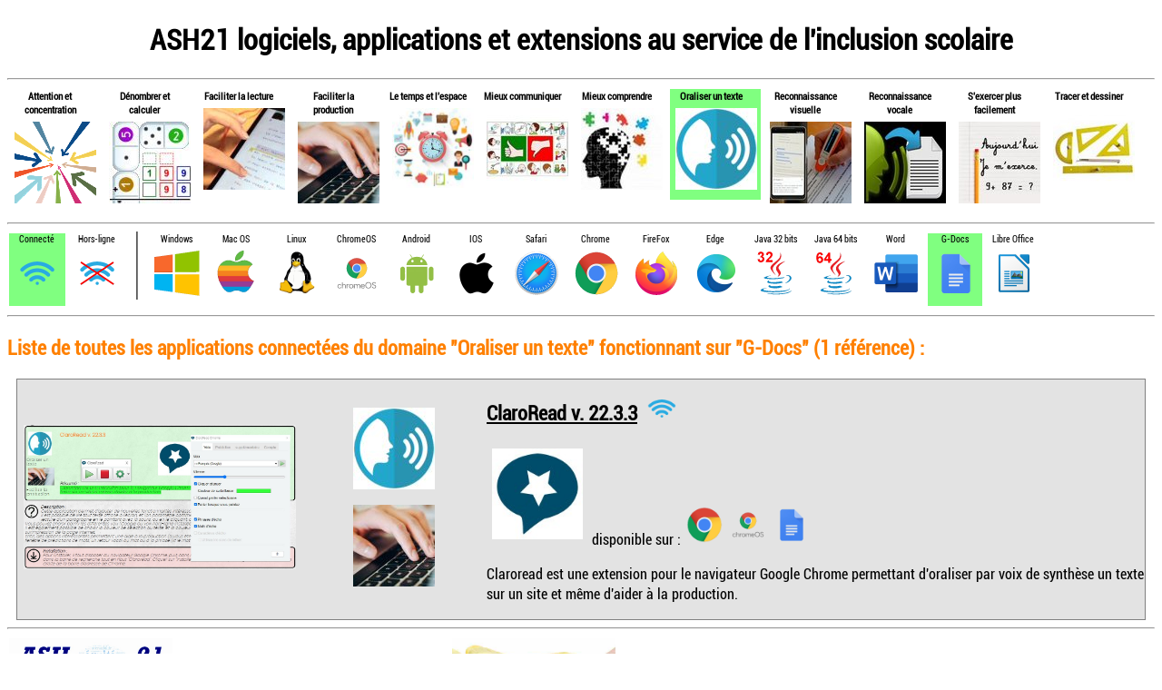

--- FILE ---
content_type: text/html; charset=UTF-8
request_url: https://ash21.alwaysdata.net/connection.php?connexion=1&domaine=1&environnement=17
body_size: 2328
content:


<!DOCTYPE html>
<html>
    <head>
        <meta charset="utf-8" />
        <title>ASH21 logiciels adaptés, le site de référenciation des applications gratuites au service de l'enseignement inclusif</title>
		<link rel="icon" href="/images/logoash21.gif" type="image/gif">
		<link rel="stylesheet" href="css/StyleASH21.css" />
		<meta name="viewport" content="width=500, initial-scale=1.0" />
    </head>
    <header>
			
		<h1>ASH21 logiciels, applications et extensions au service de l'inclusion scolaire</h1>
		<hr>
    </header>
	<body>		
		<div class="conteneur" style="width: 100%;">
	<div class="vignettemenu">
					<div style="background:rgba(255,255,255,0.5);vertical-align: center;text-align: center;max-width: 100px;">
							<div class="nomimage" style="max-width: 90px;vertical-align: center;text-align: center; font-size: 0.7em;">
					<a href="connection.php?domaine=12&connexion=1&environnement=17" style="text-decoration:none;">Attention et concentration</a>
				</div>
				<div class="thumb" style="vertical-align: center;text-align: center;">
					<a href="connection.php?domaine=12&connexion=1&environnement=17"><img src="images/concentration.png" alt="Attention et concentration" title="Attention et concentration" class="petitevignette" width="90"/></a>
				</div>
			</div>
		</div>
			<div class="vignettemenu">
					<div style="background:rgba(255,255,255,0.5);vertical-align: center;text-align: center;max-width: 100px;">
							<div class="nomimage" style="max-width: 90px;vertical-align: center;text-align: center; font-size: 0.7em;">
					<a href="connection.php?domaine=6&connexion=1&environnement=17" style="text-decoration:none;">Dénombrer et calculer</a>
				</div>
				<div class="thumb" style="vertical-align: center;text-align: center;">
					<a href="connection.php?domaine=6&connexion=1&environnement=17"><img src="images/nombres-calculs.jpg" alt="Dénombrer et calculer" title="Dénombrer et calculer" class="petitevignette" width="90"/></a>
				</div>
			</div>
		</div>
			<div class="vignettemenu">
					<div style="background:rgba(255,255,255,0.5);vertical-align: center;text-align: center;max-width: 100px;">
							<div class="nomimage" style="max-width: 90px;vertical-align: center;text-align: center; font-size: 0.7em;">
					<a href="connection.php?domaine=2&connexion=1&environnement=17" style="text-decoration:none;">Faciliter la lecture</a>
				</div>
				<div class="thumb" style="vertical-align: center;text-align: center;">
					<a href="connection.php?domaine=2&connexion=1&environnement=17"><img src="images/lecture.jpg" alt="Faciliter la lecture" title="Faciliter la lecture" class="petitevignette" width="90"/></a>
				</div>
			</div>
		</div>
			<div class="vignettemenu">
					<div style="background:rgba(255,255,255,0.5);vertical-align: center;text-align: center;max-width: 100px;">
							<div class="nomimage" style="max-width: 90px;vertical-align: center;text-align: center; font-size: 0.7em;">
					<a href="connection.php?domaine=4&connexion=1&environnement=17" style="text-decoration:none;">Faciliter la production</a>
				</div>
				<div class="thumb" style="vertical-align: center;text-align: center;">
					<a href="connection.php?domaine=4&connexion=1&environnement=17"><img src="images/ecriture.jpg" alt="Faciliter la production" title="Faciliter la production" class="petitevignette" width="90"/></a>
				</div>
			</div>
		</div>
			<div class="vignettemenu">
					<div style="background:rgba(255,255,255,0.5);vertical-align: center;text-align: center;max-width: 100px;">
							<div class="nomimage" style="max-width: 90px;vertical-align: center;text-align: center; font-size: 0.7em;">
					<a href="connection.php?domaine=10&connexion=1&environnement=17" style="text-decoration:none;">Le temps et l'espace</a>
				</div>
				<div class="thumb" style="vertical-align: center;text-align: center;">
					<a href="connection.php?domaine=10&connexion=1&environnement=17"><img src="images/organisation.jpg" alt="Le temps et l'espace" title="Le temps et l'espace" class="petitevignette" width="90"/></a>
				</div>
			</div>
		</div>
			<div class="vignettemenu">
					<div style="background:rgba(255,255,255,0.5);vertical-align: center;text-align: center;max-width: 100px;">
							<div class="nomimage" style="max-width: 90px;vertical-align: center;text-align: center; font-size: 0.7em;">
					<a href="connection.php?domaine=5&connexion=1&environnement=17" style="text-decoration:none;">Mieux communiquer</a>
				</div>
				<div class="thumb" style="vertical-align: center;text-align: center;">
					<a href="connection.php?domaine=5&connexion=1&environnement=17"><img src="images/pictos.jpg" alt="Mieux communiquer" title="Mieux communiquer" class="petitevignette" width="90"/></a>
				</div>
			</div>
		</div>
			<div class="vignettemenu">
					<div style="background:rgba(255,255,255,0.5);vertical-align: center;text-align: center;max-width: 100px;">
							<div class="nomimage" style="max-width: 90px;vertical-align: center;text-align: center; font-size: 0.7em;">
					<a href="connection.php?domaine=7&connexion=1&environnement=17" style="text-decoration:none;">Mieux comprendre</a>
				</div>
				<div class="thumb" style="vertical-align: center;text-align: center;">
					<a href="connection.php?domaine=7&connexion=1&environnement=17"><img src="images/comprendre.jpg" alt="Mieux comprendre" title="Mieux comprendre" class="petitevignette" width="90"/></a>
				</div>
			</div>
		</div>
			<div class="vignettemenu">
					<div style="background:rgba(128,255,128,1.0);vertical-align: center;text-align: center; max-width: 100px;">
							<div class="nomimage" style="max-width: 90px;vertical-align: center;text-align: center; font-size: 0.7em;">
					<a href="connection.php?domaine=-1&connexion=1&environnement=17" style="text-decoration:none;">Oraliser un texte</a>
				</div>
				<div class="thumb" style="vertical-align: center;text-align: center;">
					<a href="connection.php?domaine=-1&connexion=1&environnement=17"><img src="images/voix.jpg" alt="Oraliser un texte" title="Oraliser un texte" class="petitevignette" width="90"/></a>
				</div>
			</div>
		</div>
			<div class="vignettemenu">
					<div style="background:rgba(255,255,255,0.5);vertical-align: center;text-align: center;max-width: 100px;">
							<div class="nomimage" style="max-width: 90px;vertical-align: center;text-align: center; font-size: 0.7em;">
					<a href="connection.php?domaine=11&connexion=1&environnement=17" style="text-decoration:none;">Reconnaissance visuelle</a>
				</div>
				<div class="thumb" style="vertical-align: center;text-align: center;">
					<a href="connection.php?domaine=11&connexion=1&environnement=17"><img src="images/ocr.jpg" alt="Reconnaissance visuelle" title="Reconnaissance visuelle" class="petitevignette" width="90"/></a>
				</div>
			</div>
		</div>
			<div class="vignettemenu">
					<div style="background:rgba(255,255,255,0.5);vertical-align: center;text-align: center;max-width: 100px;">
							<div class="nomimage" style="max-width: 90px;vertical-align: center;text-align: center; font-size: 0.7em;">
					<a href="connection.php?domaine=3&connexion=1&environnement=17" style="text-decoration:none;">Reconnaissance vocale</a>
				</div>
				<div class="thumb" style="vertical-align: center;text-align: center;">
					<a href="connection.php?domaine=3&connexion=1&environnement=17"><img src="images/speech.jpg" alt="Reconnaissance vocale" title="Reconnaissance vocale" class="petitevignette" width="90"/></a>
				</div>
			</div>
		</div>
			<div class="vignettemenu">
					<div style="background:rgba(255,255,255,0.5);vertical-align: center;text-align: center;max-width: 100px;">
							<div class="nomimage" style="max-width: 90px;vertical-align: center;text-align: center; font-size: 0.7em;">
					<a href="connection.php?domaine=9&connexion=1&environnement=17" style="text-decoration:none;">S'exercer plus facilement</a>
				</div>
				<div class="thumb" style="vertical-align: center;text-align: center;">
					<a href="connection.php?domaine=9&connexion=1&environnement=17"><img src="images/exercices.jpg" alt="S'exercer plus facilement" title="S'exercer plus facilement" class="petitevignette" width="90"/></a>
				</div>
			</div>
		</div>
			<div class="vignettemenu">
					<div style="background:rgba(255,255,255,0.5);vertical-align: center;text-align: center;max-width: 100px;">
							<div class="nomimage" style="max-width: 90px;vertical-align: center;text-align: center; font-size: 0.7em;">
					<a href="connection.php?domaine=8&connexion=1&environnement=17" style="text-decoration:none;">Tracer et dessiner</a>
				</div>
				<div class="thumb" style="vertical-align: center;text-align: center;">
					<a href="connection.php?domaine=8&connexion=1&environnement=17"><img src="images/geometrie.jpg" alt="Tracer et dessiner" title="Tracer et dessiner" class="petitevignette" width="90"/></a>
				</div>
			</div>
		</div>
		</div>
<hr>

<div class="conteneur" style="width: 100%;">
		<div class="vignettemenu">
						<div style="background:rgba(128,255,128,1.0);vertical-align: center;text-align: center; max-width: 75px;">
							<div class="nomimage" style="max-width: 60px; vertical-align: center;text-align: center; font-size: 0.6em;font-weight: normal;">
				<a href="connection.php?connexion=-1&domaine=1&environnement=17" style="text-decoration:none;">Connecté</a>
			</div>
			<div class="thumb" style="vertical-align: center;text-align: center;">
				<a href="connection.php?connexion=-1&domaine=1&environnement=17"><img src="images/enligne.png" alt="applications nécessitant une connexion" title="applications nécessitant une connexion" class="microvignette" width="60" /></a>
			</div>
		</div>
			</div>
	<div class="vignettemenu">
						<div style="background:rgba(255,255,255,0.5);vertical-align: center;text-align: center;max-width: 75px;">
							<div class="nomimage" style="max-width: 60px;vertical-align: center;text-align: center; font-size: 0.6em;font-weight: normal;">
				<a href="connection.php?connexion=0&domaine=1&environnement=17" style="text-decoration:none;">Hors-ligne</a>
			</div>
			<div class="thumb" style="vertical-align: center;text-align: center;">
				<a href="connection.php?connexion=0&domaine=1&environnement=17"><img src="images/horsligne.png" alt="applications hors-ligne" title="applications hors-ligne" class="microvignette" width="60"/></a>
			</div>
		</div>
			</div>
	<div><img src="images/separateur.jpg" alt="séparateur" title="séparateur" style="margin-left: 10px;margin-right: 10px;"/></div>
			<div class="vignettemenu">
							<div style="background:rgba(255,255,255,0.5);vertical-align: center;text-align: center;">
									<div class="nomimage" style="max-width: 60px;vertical-align: center;text-align: center; font-size: 0.6em;font-weight: normal;">
						<a href="connection.php?environnement=1&connexion=1&domaine=1" style="text-decoration:none;">Windows</a>
					</div>
					<div class="thumb" style="vertical-align: center;text-align: center;">
						<a href="connection.php?environnement=1&connexion=1&domaine=1"><img src="images/windows.png" alt="Windows" title="Windows" class="microvignette" width="60"/></a>
					</div>
				</div>
			</div>
					<div class="vignettemenu">
							<div style="background:rgba(255,255,255,0.5);vertical-align: center;text-align: center;">
									<div class="nomimage" style="max-width: 60px;vertical-align: center;text-align: center; font-size: 0.6em;font-weight: normal;">
						<a href="connection.php?environnement=4&connexion=1&domaine=1" style="text-decoration:none;">Mac OS</a>
					</div>
					<div class="thumb" style="vertical-align: center;text-align: center;">
						<a href="connection.php?environnement=4&connexion=1&domaine=1"><img src="images/macos.png" alt="Mac OS" title="Mac OS" class="microvignette" width="60"/></a>
					</div>
				</div>
			</div>
					<div class="vignettemenu">
							<div style="background:rgba(255,255,255,0.5);vertical-align: center;text-align: center;">
									<div class="nomimage" style="max-width: 60px;vertical-align: center;text-align: center; font-size: 0.6em;font-weight: normal;">
						<a href="connection.php?environnement=5&connexion=1&domaine=1" style="text-decoration:none;">Linux</a>
					</div>
					<div class="thumb" style="vertical-align: center;text-align: center;">
						<a href="connection.php?environnement=5&connexion=1&domaine=1"><img src="images/linux.png" alt="Linux" title="Linux" class="microvignette" width="60"/></a>
					</div>
				</div>
			</div>
					<div class="vignettemenu">
							<div style="background:rgba(255,255,255,0.5);vertical-align: center;text-align: center;">
									<div class="nomimage" style="max-width: 60px;vertical-align: center;text-align: center; font-size: 0.6em;font-weight: normal;">
						<a href="connection.php?environnement=6&connexion=1&domaine=1" style="text-decoration:none;">ChromeOS</a>
					</div>
					<div class="thumb" style="vertical-align: center;text-align: center;">
						<a href="connection.php?environnement=6&connexion=1&domaine=1"><img src="images/chromeos.png" alt="ChromeOS" title="ChromeOS" class="microvignette" width="60"/></a>
					</div>
				</div>
			</div>
					<div class="vignettemenu">
							<div style="background:rgba(255,255,255,0.5);vertical-align: center;text-align: center;">
									<div class="nomimage" style="max-width: 60px;vertical-align: center;text-align: center; font-size: 0.6em;font-weight: normal;">
						<a href="connection.php?environnement=7&connexion=1&domaine=1" style="text-decoration:none;">Android</a>
					</div>
					<div class="thumb" style="vertical-align: center;text-align: center;">
						<a href="connection.php?environnement=7&connexion=1&domaine=1"><img src="images/android.png" alt="Android" title="Android" class="microvignette" width="60"/></a>
					</div>
				</div>
			</div>
					<div class="vignettemenu">
							<div style="background:rgba(255,255,255,0.5);vertical-align: center;text-align: center;">
									<div class="nomimage" style="max-width: 60px;vertical-align: center;text-align: center; font-size: 0.6em;font-weight: normal;">
						<a href="connection.php?environnement=8&connexion=1&domaine=1" style="text-decoration:none;">IOS</a>
					</div>
					<div class="thumb" style="vertical-align: center;text-align: center;">
						<a href="connection.php?environnement=8&connexion=1&domaine=1"><img src="images/ios.png" alt="IOS" title="IOS" class="microvignette" width="60"/></a>
					</div>
				</div>
			</div>
					<div class="vignettemenu">
							<div style="background:rgba(255,255,255,0.5);vertical-align: center;text-align: center;">
									<div class="nomimage" style="max-width: 60px;vertical-align: center;text-align: center; font-size: 0.6em;font-weight: normal;">
						<a href="connection.php?environnement=10&connexion=1&domaine=1" style="text-decoration:none;">Safari</a>
					</div>
					<div class="thumb" style="vertical-align: center;text-align: center;">
						<a href="connection.php?environnement=10&connexion=1&domaine=1"><img src="images/safari.png" alt="Safari" title="Safari" class="microvignette" width="60"/></a>
					</div>
				</div>
			</div>
					<div class="vignettemenu">
							<div style="background:rgba(255,255,255,0.5);vertical-align: center;text-align: center;">
									<div class="nomimage" style="max-width: 60px;vertical-align: center;text-align: center; font-size: 0.6em;font-weight: normal;">
						<a href="connection.php?environnement=11&connexion=1&domaine=1" style="text-decoration:none;">Chrome</a>
					</div>
					<div class="thumb" style="vertical-align: center;text-align: center;">
						<a href="connection.php?environnement=11&connexion=1&domaine=1"><img src="images/chrome.png" alt="Chrome" title="Chrome" class="microvignette" width="60"/></a>
					</div>
				</div>
			</div>
					<div class="vignettemenu">
							<div style="background:rgba(255,255,255,0.5);vertical-align: center;text-align: center;">
									<div class="nomimage" style="max-width: 60px;vertical-align: center;text-align: center; font-size: 0.6em;font-weight: normal;">
						<a href="connection.php?environnement=12&connexion=1&domaine=1" style="text-decoration:none;">FireFox</a>
					</div>
					<div class="thumb" style="vertical-align: center;text-align: center;">
						<a href="connection.php?environnement=12&connexion=1&domaine=1"><img src="images/firefox.png" alt="FireFox" title="FireFox" class="microvignette" width="60"/></a>
					</div>
				</div>
			</div>
					<div class="vignettemenu">
							<div style="background:rgba(255,255,255,0.5);vertical-align: center;text-align: center;">
									<div class="nomimage" style="max-width: 60px;vertical-align: center;text-align: center; font-size: 0.6em;font-weight: normal;">
						<a href="connection.php?environnement=13&connexion=1&domaine=1" style="text-decoration:none;">Edge</a>
					</div>
					<div class="thumb" style="vertical-align: center;text-align: center;">
						<a href="connection.php?environnement=13&connexion=1&domaine=1"><img src="images/edge.png" alt="Edge" title="Edge" class="microvignette" width="60"/></a>
					</div>
				</div>
			</div>
					<div class="vignettemenu">
							<div style="background:rgba(255,255,255,0.5);vertical-align: center;text-align: center;">
									<div class="nomimage" style="max-width: 60px;vertical-align: center;text-align: center; font-size: 0.6em;font-weight: normal;">
						<a href="connection.php?environnement=14&connexion=1&domaine=1" style="text-decoration:none;">Java 32 bits</a>
					</div>
					<div class="thumb" style="vertical-align: center;text-align: center;">
						<a href="connection.php?environnement=14&connexion=1&domaine=1"><img src="images/java32.png" alt="Java 32 bits" title="Java 32 bits" class="microvignette" width="60"/></a>
					</div>
				</div>
			</div>
					<div class="vignettemenu">
							<div style="background:rgba(255,255,255,0.5);vertical-align: center;text-align: center;">
									<div class="nomimage" style="max-width: 60px;vertical-align: center;text-align: center; font-size: 0.6em;font-weight: normal;">
						<a href="connection.php?environnement=15&connexion=1&domaine=1" style="text-decoration:none;">Java 64 bits</a>
					</div>
					<div class="thumb" style="vertical-align: center;text-align: center;">
						<a href="connection.php?environnement=15&connexion=1&domaine=1"><img src="images/java64.png" alt="Java 64 bits" title="Java 64 bits" class="microvignette" width="60"/></a>
					</div>
				</div>
			</div>
					<div class="vignettemenu">
							<div style="background:rgba(255,255,255,0.5);vertical-align: center;text-align: center;">
									<div class="nomimage" style="max-width: 60px;vertical-align: center;text-align: center; font-size: 0.6em;font-weight: normal;">
						<a href="connection.php?environnement=16&connexion=1&domaine=1" style="text-decoration:none;">Word</a>
					</div>
					<div class="thumb" style="vertical-align: center;text-align: center;">
						<a href="connection.php?environnement=16&connexion=1&domaine=1"><img src="images/word.png" alt="Word" title="Word" class="microvignette" width="60"/></a>
					</div>
				</div>
			</div>
					<div class="vignettemenu">
							<div style="background:rgba(128,255,128,1.0);vertical-align: center;text-align: center; max-width: 60px;">
									<div class="nomimage" style="max-width: 60px;vertical-align: center;text-align: center; font-size: 0.6em;font-weight: normal;">
						<a href="connection.php?environnement=-1&connexion=1&domaine=1" style="text-decoration:none;">G-Docs</a>
					</div>
					<div class="thumb" style="vertical-align: center;text-align: center;">
						<a href="connection.php?environnement=-1&connexion=1&domaine=1"><img src="images/googledocs.png" alt="G-Docs" title="G-Docs" class="microvignette" width="60"/></a>
					</div>
				</div>
			</div>
					<div class="vignettemenu">
							<div style="background:rgba(255,255,255,0.5);vertical-align: center;text-align: center;">
									<div class="nomimage" style="max-width: 60px;vertical-align: center;text-align: center; font-size: 0.6em;font-weight: normal;">
						<a href="connection.php?environnement=18&connexion=1&domaine=1" style="text-decoration:none;">Libre Office</a>
					</div>
					<div class="thumb" style="vertical-align: center;text-align: center;">
						<a href="connection.php?environnement=18&connexion=1&domaine=1"><img src="images/libreoffice.png" alt="Libre Office" title="Libre Office" class="microvignette" width="60"/></a>
					</div>
				</div>
			</div>
				</div>
<!--</div>-->
<hr>

		<h2>Liste de toutes les applications connectées du domaine "Oraliser un texte" fonctionnant sur "G-Docs" (1 référence) :</h2>
		
	<table style="margin: auto; width: calc(100% - 20px);max-width: 100%;border-collapse: collapse;">
		
				<tr style="background:rgba(200,200,200,0.5);border: 1px rgb(128,128,128) solid;border-radius: 10px;">
					<td style="vertical-align: center;text-align: center;">
					<div style="vertical-align: center;text-align: center;"><a href="details.php?idlogiciel=38"><img src="images/claroread01.jpg" alt="ClaroRead v. 22.3.3" title="ClaroRead v. 22.3.3" class="vignette" /></a></div>
					</td>
		
		<td style="vertical-align: center;text-align: center;min-width:200px">
						<span><img src="images/voix.jpg" alt="Oraliser un texte" title="Oraliser un texte" class="petitevignette" /></span>
								<span><img src="images/ecriture.jpg" alt="Faciliter la production" title="Faciliter la production" class="petitevignette" /></span>
						</td>
		
		<td style="vertical-align: center;text-align: center;">
			<h2><a href="details.php?idlogiciel=38">ClaroRead v. 22.3.3</a>
									<span><img src="images/enligneplat.png" alt="application en ligne" title="application en ligne" class="nanovignette" /></span>
								</h2>
			<p>
				<span>
					<a href="details.php?idlogiciel=38"><img src="images/logo-claroread.jpg" alt="ClaroRead v. 22.3.3" title="ClaroRead v. 22.3.3" class="petitevignette" /></a>
				</span>
				<span style="vertical-align: center;text-align: center;"> disponible sur : </span>
										<span><img src="images/chrome.png" alt="Chrome" title="Chrome" class="nanovignette" /></span>
												<span><img src="images/chromeos.png" alt="ChromeOS" title="ChromeOS" class="nanovignette" /></span>
												<span><img src="images/googledocs.png" alt="G-Docs" title="G-Docs" class="nanovignette" /></span>
										</p>
				<p>Claroread est une extension pour le navigateur Google Chrome permettant d'oraliser par voix de synthèse un texte sur un site et même d'aider à la production.</p>
			</td>
		</tr>
			</table>
		</body>
	<footer>
		<hr>
<div class="conteneur" style="width: 100%;">
	<div class="vignettemenu">
		<div style="vertical-align: center;text-align: center;"><a href="http://ien21-ash.ac-dijon.fr/"><img src="images/logoash21_2.jpg" alt="Le site de la circonscription ASH 21" title="Le site de la circonscription ASH 21" width="180"/></a></div>
	</div>
	<div class="vignettemenu">
		<div style="vertical-align: center;text-align: center;min-width: 300px;">
			<p>ASH21© <a href="contact.php" title="Qui sommes-nous ? Nous contacter ?" >Qui sommes-nous ? Nous contacter ?</a><br/></p>
			<p>A ce jour, le site a accueilli <span class="compteur">1101601</span> visites.</p>
			<p><a href="mentionslegales.php" title="Mentions légales du site ASH21" >Mentions légales du site ASH21</a><br/></p>
		</div>
	</div>
	<div class="vignettemenu">
		<div style="vertical-align: center;text-align: center;"><a href="ash21_annuaire.php"><img src="images/ash-annuaire.jpg" alt="Aller vers l'annuaire de la circonscription ASH 21" title="Annuaire de la circonscription ASH 21" width="180"/></a></div>
	</div>
</div>
<!--
<table>
	<tr>
		<td>
			<div style="vertical-align: center;text-align: center;"><a href="http://ien21-ash.ac-dijon.fr/"><img src="images/logoash21_2.jpg" alt="Le site de la circonscription ASH 21" title="Le site de la circonscription ASH 21" width="180"/></a></div>
		</td>
		<td>
			<p>ASH21© <a href="contact.php" title="Qui sommes-nous ? Nous contacter ?" >Qui sommes-nous ? Nous contacter ?</a><br/></p>
			<p>A ce jour, le site a accueilli <span class="compteur">1101601</span> visites.</p>
			<p><a href="mentionslegales.php" title="Mentions légales du site ASH21" >Mentions légales du site ASH21</a><br/></p>
		</td>
		<td>
			<div style="vertical-align: center;text-align: center;"><a href="ash21_annuaire.php"><img src="images/ash-annuaire.jpg" alt="Aller vers l'annuaire de la circonscription ASH 21" title="Annuaire de la circonscription ASH 21" width="180"/></a></div>
		</td>
	</tr>
</table>
-->	</footer>
</html>

--- FILE ---
content_type: text/css
request_url: https://ash21.alwaysdata.net/css/StyleASH21.css
body_size: 1516
content:
@media all and (orientation: portrait){
	
	body
	{
		background-color: rgb(255,255,255);
		/*background-image: url("../images/fondportrait.jpg");
		background-repeat: repeat;
		background-attachment: fixed; /* Le fond restera fixe*/
	}
}

@media all and (orientation: landscape){
	
	body
	{
		background-color: rgb(255,255,255);
		/*background-image: url("../images/fond.jpg");
		background-repeat: repeat;
		background-attachment: fixed; /* Le fond restera fixe*/
	}
}

/*@font-face {
    font-family: 'blokletters_balpenbalpen';
    src: url('../fonts/Blokletters-Balpen-webfont.eot');
    src: url('../fonts/Blokletters-Balpen-webfont.eot?#iefix') format('embedded-opentype'),
         /*url('../fonts/Blokletters-Balpen-webfont.woff2') format('woff2'),
         url('../fonts/Blokletters-Balpen-webfont.woff') format('woff'),
         url('../fonts/Blokletters-Balpen-webfont.ttf') format('truetype'),
         url('../fonts/Blokletters-Balpen-webfont.svg#blokletters_balpenbalpen') format('svg');
    font-weight: normal;
    font-style: normal;
}

/*@font-face {
    font-family: 'blokletters_potloodpotlood';
    src: url('../fonts/Blokletters-Potlood-webfont.eot');
    src: url('../fonts/Blokletters-Potlood-webfont.eot?#iefix') format('embedded-opentype'),
         /*url('../fonts/Blokletters-Potlood-webfont.woff2') format('woff2'),
         url('../fonts/Blokletters-Potlood-webfont.woff') format('woff'),
         url('../fonts/Blokletters-Potlood-webfont.ttf') format('truetype'),
         url('../fonts/Blokletters-Potlood-webfont.svg#blokletters_potloodpotlood') format('svg');
    font-weight: normal;
    font-style: normal;
}

/*@font-face {
    font-family: 'djb_up_on_the_scoreboardRg';
    src: url('../fonts/djb_up_on_the_scoreboard-webfont.eot');
    src: url('../fonts/djb_up_on_the_scoreboard-webfont.eot?#iefix') format('embedded-opentype'),
         url('../fonts/djb_up_on_the_scoreboard-webfont.woff2') format('woff2'),
         url('../fonts/djb_up_on_the_scoreboard-webfont.woff') format('woff'),
         url('../fonts/djb_up_on_the_scoreboard-webfont.ttf') format('truetype'),
         url('../fonts/djb_up_on_the_scoreboard-webfont.svg#djb_up_on_the_scoreboardRg') format('svg');
    font-weight: normal;
    font-style: normal;
}*/

@font-face {
    font-family: 'robotocondensed';
    src: url('../fonts/roboto-condensed-webfont.eot');
    src: url('../fonts/roboto-condensed-webfont.eot?#iefix') format('embedded-opentype'),
         url('../fonts/roboto-condensed-webfont.woff2') format('woff2'),
         url('../fonts/roboto-condensed-webfont.woff') format('woff'),
         url('../fonts/roboto-condensed-webfont.ttf') format('truetype'),
         url('../fonts/roboto-condensed-webfont.svg#robotocondensed') format('svg');
    font-weight: normal;
    font-style: normal;

}
/*
@font-face {
    font-family: 'robotocondensed';
    src: url('../fonts/poppins-regular-webfont.eot');
    src: url('../fonts/poppins-regular-webfont.eot?#iefix') format('embedded-opentype'),
         url('../fonts/poppins-regular-webfont.woff2') format('woff2'),
         url('../fonts/poppins-regular-webfont.woff') format('woff'),
         url('../fonts/poppins-regular-webfont.ttf') format('truetype'),
         url('../fonts/poppins-regular-webfont.svg#robotocondensed') format('svg');
    font-weight: normal;
    font-style: normal;
}

@font-face {
    font-family: 'robotocondensed';
    src: url('../fonts/poppins-extralight-webfont.eot');
    src: url('../fonts/poppins-extralight-webfont.eot?#iefix') format('embedded-opentype'),
         url('../fonts/poppins-extralight-webfont.woff2') format('woff2'),
         url('../fonts/poppins-extralight-webfont.woff') format('woff'),
         url('../fonts/poppins-extralight-webfont.ttf') format('truetype'),
         url('../fonts/poppins-extralight-webfont.svg#robotocondensed') format('svg');
    font-weight: normal;
    font-style: normal;
}
*/

@font-face {
    font-family: 'digital-7regular';
    src: url('../fonts/digital-7-webfont.eot');
    src: url('../fonts/digital-7-webfont.eot?#iefix') format('embedded-opentype'),
         url('../fonts/digital-7-webfont.woff2') format('woff2'),
         url('../fonts/digital-7-webfont.woff') format('woff'),
         url('../fonts/digital-7-webfont.ttf') format('truetype'),
         url('../fonts/digital-7-webfont.svg#digital-7regular') format('svg');
    font-weight: normal;
    font-style: normal;
}

input:hover {
	color:rgb(128,255,128);
	transition:all .4s ease;
}

.conteneur {
    display: flex;
    flex-wrap: wrap;
}

.boutonretour {
	background-image:url("../images/btnretour.gif");
	/*background:url("../images/buttonReturnHover.gif");*/
	display: block;
	width: 50px;
	height: 50px;
	transition:all .4s ease;
	/*max-height : 80px;*/
}

.boutonretour:hover{
	background-image:url("../images/btnretourhover.gif");
	/*background:url("../images/buttonReturn.gif");*/
	display: block;
	width: 50px;
	height: 50px;
	transition:all .4s ease;
	/*max-height : 80px;*/
}

.boutondetailler {
	background-image:url("../images/buttonDetailsHover50px.gif");
	/*background:url("../images/buttonReturnHover.gif");*/
	display: block;
	width: 50px;
	height: 50px;
	/*max-height : 80px;*/
}

.boutondetailler:hover{
	background-image:url("../images/buttonDetails50px.gif");
	/*background:url("../images/buttonReturn.gif");*/
	display: block;
	width: 50px;
	height: 50px;
	/*max-height : 80px;*/
}

.boutoncommenter {
	background-image:url("../images/buttonCommentHover50px.gif");
	/*background:url("../images/buttonReturnHover.gif");*/
	display: block;
	width: 50px;
	height: 50px;
	/*max-height : 80px;*/
}

.boutoncommenter:hover{
	background-image:url("../images/buttonComment50px.gif");
	/*background:url("../images/buttonReturn.gif");*/
	display: block;
	width: 50px;
	height: 50px;
	/*max-height : 80px;*/
}

.boutontelecharger{
	background-image:url("../images/buttonDownloadHover50px.gif");
	/*background:url("../images/buttonReturnHover.gif");*/
	display: block;
	width: 50px;
	height: 50px;
	/*max-height : 80px;*/
}

.boutontelecharger:hover{
	background-image:url("../images/buttonDownload50px.gif");
	/*background:url("../images/buttonReturn.gif");*/
	display: block;
	width: 50px;
	height: 50px;
	/*max-height : 80px;*/
}

.commentaireimage {
	font-family: 'robotocondensed',Verdana, "Trebuchet MS", sans-serif;
	font-size:1.0em;
	/*font-style: italic;*/
	text-align: left;
	color:rgb(0,0,0);
}

.descriptif {
	text-align: left;
	padding: 6px; /* Marge intérieure de 12px */
}

.statistiques {
	font-family: 'robotocondensed',Verdana, "Trebuchet MS", sans-serif;
	font-size:1.0em;
	text-align: left;
	color:rgb(128,255,128);
}

.erreur {
	font-family: 'robotocondensed',Verdana, "Trebuchet MS", sans-serif;
	font-size:1.0em;
	text-align: left;
	color:rgb(255,0,0);
}

#recommandationsjava {
	color:rgb(255,128,0);
}

#infosmail, #infospseudo {
	font-family: 'robotocondensed',Verdana, "Trebuchet MS", sans-serif;
	font-size:1.0em;
	text-align: left;
}

#infos {
	font-family: 'robotocondensed',Verdana, "Trebuchet MS", sans-serif;
	font-size:1.0em;
	text-align: left;
	color:rgb(255,0,0);
}

.confirme {
	font-family: 'robotocondensed',Verdana, "Trebuchet MS", sans-serif;
	font-size:1.0em;
	text-align: left;
	color:rgb(128,255,128);
}

.avispublie {
	font-family: 'robotocondensed',Verdana, "Trebuchet MS", sans-serif;
	font-size:1.0em;
	color:rgb(128,255,128);
}

.dateavis {
	font-family: 'robotocondensed',Verdana, "Trebuchet MS", sans-serif;
	font-size:1.0em;
	color:rgb(255,128,0);
}

.auteuravis {
	font-family: 'robotocondensed',Verdana, "Trebuchet MS", sans-serif;
	font-size:1.0em;
	color:rgb(255,128,0);
}

.imageflottante {
	float:left;
	margin-right: 10px;
}

.compteur {
	font-family: 'digital-7regular',Verdana, "Trebuchet MS", sans-serif;
	font-size:1.5em;
	background-color: rgb(255,255,255);
	color:rgb(0,0,0);
}

.statistiquescompteur {
	font-family: 'digital-7regular',Verdana, "Trebuchet MS", sans-serif;
	font-size:1.5em;
	background-color: rgb(255,255,255);
	color:rgb(0,0,0);
}

h1 {
	font-family: 'robotocondensed',Verdana, "Trebuchet MS", sans-serif;
	font-weight: bold;
	color: rgb(0,0,0);
	text-align: center;
	/*text-shadow: -10px 10px 10px gray;*/
}

h2, .lientelechargement {
	font-family: 'robotocondensed',Verdana, "Trebuchet MS", sans-serif;
	font-size:1.4em;
	text-align: left;
	color:rgb(255,128,0);
	/*transition:all .4s ease;*/
}

a  {
	font-family: 'robotocondensed',Verdana, "Trebuchet MS", sans-serif;
	color: rgb(0,0,0);
	/*font-size:1.3em;*/
	transition:all .4s ease;
}

a:hover {
	color:rgb(128,255,128);
	/*font-size:1.35em;*/
	transition:all .4s ease;
}

.vignette
{
    /*transform: scale(0.0);*/
	max-height : 170px;
	max-width : 300px;
	padding: 6px; /* Marge intérieure de 6px */
}

.petitevignette
{
    /*transform: scale(0.0);*/
	max-height : 100px;
	max-width : 100px;
	padding: 6px; /* Marge intérieure de 6px */
}

.microvignette
{
    /*transform: scale(0.0);*/
	max-height : 50px;
	max-width : 50px;
	padding: 6px; /* Marge intérieure de 6px */
}

.nanovignette
{
    /*transform: scale(0.0);*/
	max-height : 40px;
	max-width : 40px;
	padding: 2px; /* Marge intérieure de 6px */
}

p, span, div, label, td, th, ul, li .lienretour {
	font-family: 'robotocondensed',Verdana, "Trebuchet MS", sans-serif;
	font-size:1.0em;
	/*font-weight: bold;
	padding: 10px;*/
	color: rgb(0,0,0);
	/*background-color: rgb(32,32,32);*/
	text-align: left;
	/*transition:all .4s ease;*/
	/*-webkit-appearance: none;*/
}

input[type=label] ,input[type=mail] ,input[type=text] {
	font-family: 'robotocondensed',Verdana, "Trebuchet MS", sans-serif;
	font-size:1.0em;
	/*font-weight: bold;
	padding: 10px;*/
	color: rgb(0,0,0);
	background-color: rgb(255,255,255);
	/*background: transparent; /* Or whatever background color you want to use */
	text-align: left;
	/*transition:all .4s ease;*/
	/*-webkit-appearance: none;*/
}

input[type=submit] {
	font-family: 'robotocondensed',Verdana, "Trebuchet MS", sans-serif;
	font-size:1.0em;
    border: 1;
	color: rgb(0,0,0);
	background-color: rgb(255,255,255);
	/*background: transparent; /* Or whatever background color you want to use */
	text-align: left;
	transition:all .4s ease;
}

textarea {
	font-family: 'robotocondensed',Verdana, "Trebuchet MS", sans-serif;
	font-size:1.0em;
}

/*input[type=submit].plain {
    border: 0;
    background: transparent; /* Or whatever background color you want to use 
}*/

input[type=submit]:hover {
	color:rgb(128,255,128);
	transition:all .4s ease;
}

select {
	font-family: 'robotocondensed',Verdana, "Trebuchet MS", sans-serif;
	font-size:1.0em;
	color: rgb(0,0,0);
	background-color: rgb(255,255,255);
	/*background: transparent; /* Or whatever background color you want to use */
	text-align: left;
}

input[type=checkbox] {
}

.vignetteimage
{
	border: 3px rgb(44,44,44) solid;
	border-radius: 10px;
	padding: 5px;
	margin: 5px; /* Marge extérieure de 50px */
	max-width:120px;
}

.vignettemenu
{
	/*border: 3px rgb(44,44,44) solid;
	border-radius: 10px;*/
	padding: 2px;
	/*margin: 5px; /* Marge extérieure de 50px */
}

.vignetteimagetoutes
{
	border: 3px rgb(128,128,128) solid;
	background-color: rgba(200,200,255,0.5);
	border-radius: 10px;
	padding: 5px;
	margin: 5px; /* Marge extérieure de 50px */
}

.nomimage
{
	color:rgb(255,0,0);
	font-size: 1.0em;
	font-weight: bold;
	/*text-decoration: underline;*/
	text-align: center;
}

.descriptionimage
{
    font-size:1.0em;
}

.titreimage
{
	color:rgb(255,0,0);
	font-size: 1.0em;
	font-weight: bold;
	/*text-decoration: underline;*/
	text-align: center;
}

.fichedetail
{
	font-family: 'robotocondensed', Verdana, "Trebuchet MS", sans-serif;
}

.thumb
{
    /*transform: scale(0.0);
	max-height : 50px;
	width:100px;*/
}

/*table
{
	border-collapse: collapse;
	border: thin solid #D3D3D3;
}

td, th
{
	border: thin solid #D3D3D3;
	padding: 10x;
}*/